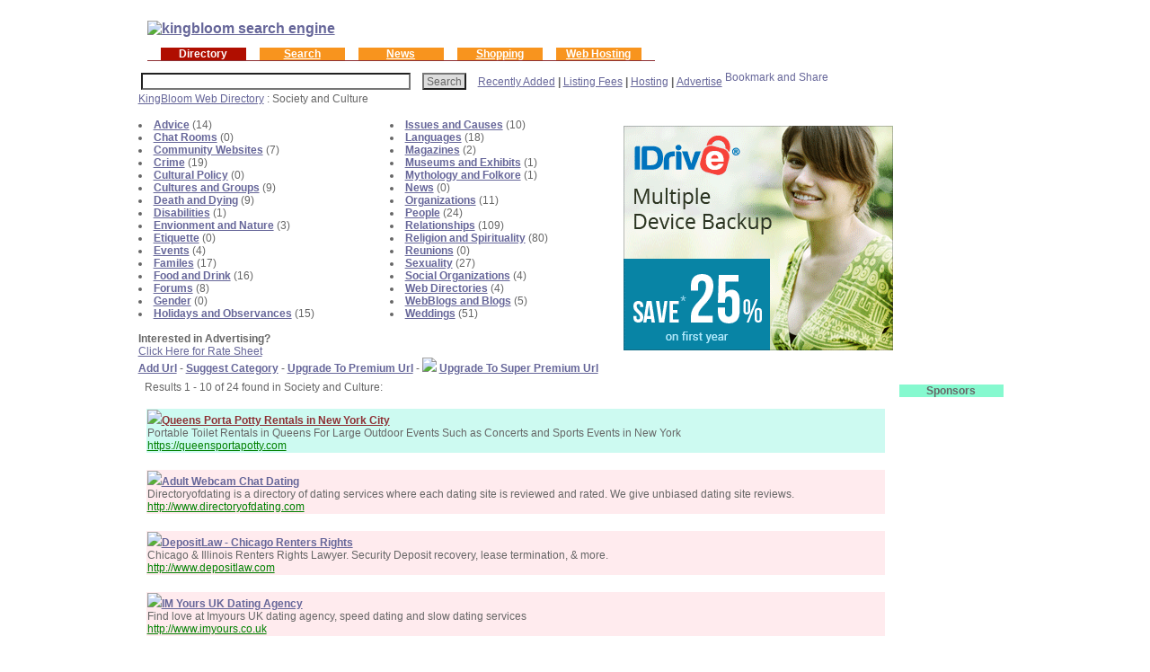

--- FILE ---
content_type: text/html; charset=UTF-8
request_url: http://kingbloom.com/32-kingbloom.html
body_size: 19318
content:
<!-- Programmer: KB/BMIA -->
<!-- Designer: JAK -->
<!-- Copyright, 1994-2013 Kingbloom.Com and Bella Mia, Inc. All Rights Reserved. -->
<!-- TITLE: Kingbloom.Com overall header include -->
<!-- Date Modified March 14, 2016 -->

<!-- insert HEAD KingBloom Logo and Image MAP -->

<LINK rel="SHORTCUT ICON" href="http://www.kingbloom.com/favicon.ico">

	<HTML>
	<HEAD>
	<TITLE>Society and Culture - Society and Culture</TITLE>
	<META NAME="description" CONTENT="Society and Culture">
	<META NAME="keywords" CONTENT="Society and Culture">
	<STYLE>
	BODY {margin: 1% 12%}
	BODY, TD {font-family: Arial; font-size: 12px; color: #666666}
	H1 {font-size: 22px; color: #666699; padding-bottom: 10px; border-bottom: 1px solid}
	A:link {color: #666699}
	A:visited {color: #666699}
	A:hover {color: #9999CC}
	FORM {margin: 0px}
	INPUT {width: 300px; font-family: Arial; font-size: 12px; color: #666666; background: white; padding: 1px 3px 0px; margin-right: 10px}
	SELECT {width: 300px; font-family: Arial; font-size: 12px; color: #666666; margin: 1px 0px; margin-right: 10px}
	TEXTAREA {width: 300px; height: 70px; font-family: Arial; font-size: 12px; color: #666666; padding: 1px 3px 0px; margin-right: 10px}
	P {margin-top: 15px}
	HR {height: 1px; color: #DDDDDD; margin: 10px 0px}
	.BUTTON {width: auto; background: #dddddd}
	</STYLE>
	<BODY>
	<table width="100%" border="0">
	<tr>
        <td><div align="left"> 
          <table width="100%"  border="0" cellpadding="5">
            <tr>
              <th scope="col"><div align="left"><a href="http://www.kingbloom.com"><img src="images/logo.gif" alt="kingbloom search engine" border="0" usemap="#Map"></a><a href="http://www.kingbloom.com">
                <map name="Map">
                  <area shape="rect" coords="251,4,300,22" href="about.php3" alt="about search directory">
                  <area shape="rect" coords="308,4,373,22" href="contact.php3" alt="contact us">
                  <area shape="rect" coords="380,3,428,22" href="http://www.kingbloom.com" alt="kingbloom search engine and web directory">
              </map>
              </a></div></th>
              <th scope="col"><div align="right">

           
                <map name="MapMap">
                  <area shape="rect" coords="251,4,300,22" href="about.php3" alt="about search directory">
                  <area shape="rect" coords="308,4,373,22" href="contact.php3" alt="contact us">
                  <area shape="rect" coords="380,3,428,22" href="http://www.kingbloom.com" alt="kingbloom search engine and web directory">
              </map>
              </a></div></th>
              <th scope="col">              
            <tr>
              <th colspan="3" scope="col"><div align="left"></div>
                <table border=0 align="left" cellpadding=0 cellspacing=0>
                <tr>
                  <td width=15>&nbsp;</td>
                  <td id=0 bgcolor=#BLUE align=center width=95 nowrap><span class="style13"><font color=#ffffff><B>Directory</B></font></span></td>
                  <td width=15>&nbsp;</td>
                  <td id=1 bgcolor=#F8941E align=center width=95 nowrap onClick="return c('search.kingbloom.com','wi',event);" style=cursor:pointer;cursor:hand;><a href="http://search.kingbloom.com" class=style16 id=1a onClick="return c('kingbloom.com/searchtest2.php','wi',event);"><span class="style13"><font color=#ffffff><B>Search</font></span></B></a></td>
                  <td width=15>&nbsp;</td>
                  
                 
                  <td id=3 bgcolor=#F8941E align=center width=95 nowrap onClick="return c('news.kingbloom.com','wd',event);" style=cursor:pointer;cursor:hand;><a href="http://news.kingbloom.com" class=style16 id=3a onClick="return c('news.kingbloom.com','wd',event);"><span class="style13"><font color=#ffffff><B>News</font></span></B?</a></td>
                  <td width=15>&nbsp;</td>
                  <td id=4 bgcolor=#F8941E align=center width=95 nowrap onClick="return c('shopping.kingbloom.com','wn',event);" style=cursor:pointer;cursor:hand;><a href="http://shopping.kingbloom.com" class=style16 id=4a onClick="return c('shopping.kingbloom.com','wn',event);"><span class="style13"><font color=#ffffff><B>Shopping</font></span></B></a></td>
                  <td id=5 align=center width=15 nowrap onClick="return c('shopping.kingbloom.com','wn',event);" style=cursor:pointer;cursor:hand;>&nbsp;</td>
                  <td id=5 bgcolor=#F8941E align=center width=95 nowrap onClick="return c('shopping.kingbloom.com','wn',event);
                
                 <td id=6 width=15>&nbsp;</td>
                
                  <td id=7 width=95 bgcolor="#F8941E"><div align="center"><a href="http://www.hostdrive.com" class=style16 id=4a onClick="return c('hostdrive.com','wn',event);"><span class="style13"><font color=#ffffff><B>Web Hosting</a></font></span></div></td>
                  <td width=15>&nbsp;</td>
                </tr>
                <tr>
                  <td colspan=15 bgcolor=#8E3035><img width=1 height=1 alt=""></td>
                </tr>
              </table></th>
            </tr>
          </table>
          <a href="http://www.kingbloom.com">          </a></div></td>
        <td>
          <div align="right">
          
<!-- end insert HEAD -->
      
      <tr>
        <td colspan="2"><FORM ACTION="search.php">
            <INPUT TYPE="text" NAME="q" SIZE=80>
            <INPUT TYPE="submit" VALUE="Search" CLASS="BUTTON">
		<A HREF="recent.php">Recently Added</A> <B> | </B> <A HREF="advertise.php#listingfees"> Listing Fees</A> <B> | </B><A HREF="http://hostinglizard.com/" target="top">Hosting</A> <B> | </B> <A HREF="advertise.php#bannerfees">Advertise</A>
		
		              <!-- AddThis Button BEGIN -->
<a class="addthis_button" href="http://www.addthis.com/bookmark.php?v=250&amp;username=bellamiainc"><img src="http://s7.addthis.com/static/btn/v2/lg-share-en.gif" width="125" height="16" alt="Bookmark and Share" style="border:0"/></a><script type="text/javascript" src="http://s7.addthis.com/js/250/addthis_widget.js#username=bellamiainc"></script>
<!-- AddThis Button END -->


          </FORM>
      </td>
      </tr>
    </table>
			<A HREF="http://kingbloom.com/">KingBloom Web Directory</A>	 : 	Society and Culture		<P>	<TABLE CELLPADDING=0 CELLSPACING=0 BORDER=0>
	<TR>
	<TD WIDTH=260 VALIGN=top>	<LI><A HREF="http://kingbloom.com/517-kingbloom.html"><B>Advice</B></A>  (14)	<LI><A HREF="http://kingbloom.com/518-kingbloom.html"><B>Chat Rooms</B></A>  (0)	<LI><A HREF="http://kingbloom.com/535-kingbloom.html"><B>Community Websites</B></A>  (7)	<LI><A HREF="http://kingbloom.com/536-kingbloom.html"><B>Crime</B></A>  (19)	<LI><A HREF="http://kingbloom.com/537-kingbloom.html"><B>Cultural Policy</B></A>  (0)	<LI><A HREF="http://kingbloom.com/538-kingbloom.html"><B>Cultures and Groups</B></A>  (9)	<LI><A HREF="http://kingbloom.com/539-kingbloom.html"><B>Death and Dying</B></A>  (9)	<LI><A HREF="http://kingbloom.com/540-kingbloom.html"><B>Disabilities</B></A>  (1)	<LI><A HREF="http://kingbloom.com/541-kingbloom.html"><B>Envionment and Nature</B></A>  (3)	<LI><A HREF="http://kingbloom.com/542-kingbloom.html"><B>Etiquette</B></A>  (0)	<LI><A HREF="http://kingbloom.com/543-kingbloom.html"><B>Events</B></A>  (4)	<LI><A HREF="http://kingbloom.com/546-kingbloom.html"><B>Familes</B></A>  (17)	<LI><A HREF="http://kingbloom.com/545-kingbloom.html"><B>Food and Drink</B></A>  (16)	<LI><A HREF="http://kingbloom.com/519-kingbloom.html"><B>Forums</B></A>  (8)	<LI><A HREF="http://kingbloom.com/544-kingbloom.html"><B>Gender</B></A>  (0)	<LI><A HREF="http://kingbloom.com/534-kingbloom.html"><B>Holidays and Observances</B></A>  (15)	<BR><BR>
<B>Interested in Advertising?</b><BR><a href="http://www.kingbloom.com/advertise.php">  Click Here for Rate Sheet</a>


	</TD><TD WIDTH=20>&nbsp;</TD><TD WIDTH=260 VALIGN=top>
	<LI><A HREF="http://kingbloom.com/533-kingbloom.html"><B>Issues and Causes</B></A>  (10)	<LI><A HREF="http://kingbloom.com/532-kingbloom.html"><B>Languages</B></A>  (18)	<LI><A HREF="http://kingbloom.com/531-kingbloom.html"><B>Magazines</B></A>  (2)	<LI><A HREF="http://kingbloom.com/530-kingbloom.html"><B>Museums and Exhibits</B></A>  (1)	<LI><A HREF="http://kingbloom.com/529-kingbloom.html"><B>Mythology and Folkore</B></A>  (1)	<LI><A HREF="http://kingbloom.com/1602-kingbloom.html"><B>News</B></A>  (0)	<LI><A HREF="http://kingbloom.com/1652-kingbloom.html"><B>Organizations</B></A>  (11)	<LI><A HREF="http://kingbloom.com/528-kingbloom.html"><B>People</B></A>  (24)	<LI><A HREF="http://kingbloom.com/527-kingbloom.html"><B>Relationships</B></A>  (109)	<LI><A HREF="http://kingbloom.com/526-kingbloom.html"><B>Religion and Spirituality</B></A>  (80)	<LI><A HREF="http://kingbloom.com/525-kingbloom.html"><B>Reunions</B></A>  (0)	<LI><A HREF="http://kingbloom.com/524-kingbloom.html"><B>Sexuality</B></A>  (27)	<LI><A HREF="http://kingbloom.com/523-kingbloom.html"><B>Social Organizations</B></A>  (4)	<LI><A HREF="http://kingbloom.com/520-kingbloom.html"><B>Web Directories</B></A>  (4)	<LI><A HREF="http://kingbloom.com/521-kingbloom.html"><B>WebBlogs and Blogs</B></A>  (5)	<LI><A HREF="http://kingbloom.com/522-kingbloom.html"><B>Weddings</B></A>  (51)
</TD>
	<TD><a href="https://www.idrive.com/p=bellamiainc"><img src="http://www.idrive.com/include/images/idrive-300250_25.png" width="300" height="250" border="0" title="IDrive Remote Backup" alt="IDrive Remote Backup"></a>		</TD>
	</TR>
	</TABLE>		<A HREF="http://kingbloom.com/32-add-url.html"><B>Add Url</B></A> -         <A HREF="http://kingbloom.com/32-add-category.html"><B>Suggest Category</B></A> - <A HREF="upgrade_url_premium.php"><B>Upgrade To Premium Url</B></A> - <B><I><FONT COLOR="#990000"> <IMG SRC="images/bestvalue.png"></I></FONT COLOR></B> <A HREF="upgrade_url_spremium.php"><B>Upgrade To Super Premium Url</B></A><BR>
       	<table width="100%"  border="0" cellpadding="5">
	<TR><TD VALIGN=TOP>
	Results 1 - 10 of  24 found in Society and Culture:	<P><TABLE WIDTH=100%><TR><TD BGCOLOR="#CDFAF1"><IMG SRC="/images/kminiblack3.gif"><A HREF="https://queensportapotty.com"><B><FONT COLOR=#8E3035>Queens Porta Potty Rentals in New York City</FONT></B></A><BR>
	Portable Toilet Rentals in Queens For Large Outdoor Events Such as Concerts and Sports Events in New York<BR>
	<A HREF="https://queensportapotty.com"><FONT COLOR=GREEN>https://queensportapotty.com</FONT></A></TD></TR></TABLE>	<P><TABLE WIDTH=100%><TR><TD BGCOLOR="#FFEBEE"><IMG SRC="/images/kminiblack.gif"><A HREF="http://www.directoryofdating.com"><B><FONT COLOR=>Adult Webcam Chat Dating</FONT></B></A><BR>
	Directoryofdating is a directory of dating services where each dating site is reviewed and rated. We give unbiased dating site reviews.<BR>
	<A HREF="http://www.directoryofdating.com"><FONT COLOR=GREEN>http://www.directoryofdating.com</FONT></A></TD></TR></TABLE>	<P><TABLE WIDTH=100%><TR><TD BGCOLOR="#FFEBEE"><IMG SRC="/images/kminiblack.gif"><A HREF="http://www.depositlaw.com"><B><FONT COLOR=>DepositLaw - Chicago Renters Rights</FONT></B></A><BR>
	Chicago & Illinois Renters Rights Lawyer.  Security Deposit recovery, lease termination, & more.<BR>
	<A HREF="http://www.depositlaw.com"><FONT COLOR=GREEN>http://www.depositlaw.com</FONT></A></TD></TR></TABLE>	<P><TABLE WIDTH=100%><TR><TD BGCOLOR="#FFEBEE"><IMG SRC="/images/kminiblack.gif"><A HREF="http://www.imyours.co.uk"><B><FONT COLOR=>IM Yours UK Dating Agency</FONT></B></A><BR>
	Find love at Imyours UK dating agency, speed dating and slow dating services<BR>
	<A HREF="http://www.imyours.co.uk"><FONT COLOR=GREEN>http://www.imyours.co.uk</FONT></A></TD></TR></TABLE>	<P><TABLE WIDTH=100%><TR><TD BGCOLOR="#FFEBEE"><IMG SRC="/images/kminiblack.gif"><A HREF="http://www.matchfinder.in"><B><FONT COLOR=>Matchfinder Matrimony</FONT></B></A><BR>
	Matchfinder is a matrimonial site for Indian brides and grooms. Interested profiles above 18 years of age can submit their biodata to find a potential life partner. There are 100's of eligible brides<BR>
	<A HREF="http://www.matchfinder.in"><FONT COLOR=GREEN>http://www.matchfinder.in</FONT></A></TD></TR></TABLE>	<P><TABLE WIDTH=100%><TR><TD BGCOLOR="#FFEBEE"><IMG SRC="/images/kminiblack.gif"><A HREF="http://www.parishchest.com"><B><FONT COLOR=>Parish Chest</FONT></B></A><BR>
	The premier online family history store where you can buy just about everything you need to trace your ancestry.  Your journey into the past starts here at the Parish Chest.<BR>
	<A HREF="http://www.parishchest.com"><FONT COLOR=GREEN>http://www.parishchest.com</FONT></A></TD></TR></TABLE>	<P><TABLE WIDTH=100%><TR><TD BGCOLOR="#FFEBEE"><IMG SRC="/images/kminiblack.gif"><A HREF="http://www.wedding-songs-galore.com"><B><FONT COLOR=>Wedding-Songs-Galore</FONT></B></A><BR>
	A compilation of wedding songs for all aspects of a wedding from the preservice music to the dance music.<BR>
	<A HREF="http://www.wedding-songs-galore.com"><FONT COLOR=GREEN>http://www.wedding-songs-galore.com</FONT></A></TD></TR></TABLE>	<P><A HREF="http://www.counselfin.com/"><B><FONT COLOR=>Advanced Settlements</FONT></B></A><BR>
	Provides financing to Lawyers and Law firms.We provide attorneys with hassle-free litigation lending, without the tedious and time consuming restrictions of banks and other financial lending instituti<BR>
	http://www.counselfin.com/	<P><A HREF="http://www.exclusivecompany.co.uk/category/places/alderley-edge-escorts"><B><FONT COLOR=>Alderley Edge Escorts</FONT></B></A><BR>
	Alderley Edge Escorts from the legendary and prestigious Exclusive Company Escort Agency are far beyond any gentleman’s expectations. The absolutely stunning and spectacular escorts in Alderley Edge a<BR>
	http://www.exclusivecompany.co.uk/category/places/alderley-edge-escorts	<P><A HREF="http://www.manningfulton.com/"><B><FONT COLOR=>Attorney</FONT></B></A><BR>
	Manning Fulton is a North Carolina Law Firm that specializes in Family Law, Estate Planning, Personal Injury. Located in Raleigh,NC.<BR>
	http://www.manningfulton.com/	<P>	1	<A HREF="http://kingbloom.com/32-11-kingbloom.html">2</A>	<A HREF="http://kingbloom.com/32-21-kingbloom.html">3</A>	<A HREF="http://kingbloom.com/32-11-kingbloom.html">Next</A>		</TD><TD WIDTH=120 VALIGN=TOP>
		<!-- INSERT SIDE ADVERTS 120 X 60 MAX INCLUDES -->
			<TABLE width="100%"  border="0" cellpadding="0"><TR>
  <TR><td bgcolor="#86F9CF"><div align="center" class="style1"><B>Sponsors</B></div></td></TR>
  <tr>
    <td ALIGN=CENTER>
<script language='JavaScript1.1'>
	document.write("<sc"+"ript language='JavaScript1.1' src='http://rover.ebay.com/ar/1/711-53200-19255-12/1?campid=5336682914&toolid=711532001925512&customid=&mpt=" + Math.floor(Math.random()*999999999999) + "&adtype=3&size=120x600&mpvc='></sc"+"ript>");
</script>
<noscript>
	<a href='http://rover.ebay.com/rover/1/711-53200-19255-12/1?campid=5336682914&toolid=711532001925512&customid=&mpvc='>
		<img border='0px' src='http://rover.ebay.com/ar/1/711-53200-19255-12/1?campid=5336682914&toolid=711532001925512&customid=&mpt=[CACHEBUSTER]&adtype=1&size=120x600&mpvc=' alt='Click Here'>
	</a>
</noscript>

  </td>
  </TR>
</TABLE>
		<!-- /END INSERT SIDE ADVERTS 120 X 60 MAX INCLUDES -->
	</TD></TR></TABLE>
    <!-- overall footer include -->
<!-- MODIFIED: 2-3-14 -->

<STYLE>
	BODY {margin: 1% 12%}
	BODY, TD {font-family: Arial; font-size: 12px; color: #666666}
	H1 {font-size: 22px; color: #666699; padding-bottom: 10px; border-bottom: 1px solid}
	A:link {color: #666699}
	A:visited {color: #666699}
	A:hover {color: #9999CC}
	FORM {margin: 0px}
	INPUT {width: 300px; font-family: Arial; font-size: 12px; color: #666666; background: white; padding: 1px 3px 0px; margin-right: 10px}
	SELECT {width: 300px; font-family: Arial; font-size: 12px; color: #666666; margin: 1px 0px; margin-right: 10px}
	TEXTAREA {width: 300px; height: 70px; font-family: Arial; font-size: 12px; color: #666666; padding: 1px 3px 0px; margin-right: 10px}
	P {margin-top: 15px}
	HR {height: 1px; color: #DDDDDD; margin: 10px 0px}
	.BUTTON {width: auto; background: #dddddd}
	</STYLE>

<table width="100%"  border="0" cellpadding="5">
  <tr>
    <th scope="col">

<!-- Insert eBay Code -->
  <script language="JavaScript" src="http://lapi.ebay.com/ws/eBayISAPI.dll?EKServer&ai=rm%7F%7Cyxeb%2145&bdrcolor=FFFFFF&cid=0&eksize=1&encode=UTF-8&endcolor=FFFFFF&endtime=y&fbgcolor=FFFFFF&fntcolor=666699&fs=0&hdrcolor=FFFFFF&hdrimage=1&hdrsrch=n&img=y&lnkcolor=666699&logo=2&num=8&numbid=y&paypal=n&popup=n&prvd=9&query=Society+and+Culture&r0=3&shipcost=n&siteid=0&sort=MetaEndSort&sortby=endtime&sortdir=asc&srchdesc=n&tbgcolor=FFFFFF&title=KingBloom eBay Auction Search&tlecolor=9999CC&tlefs=0&tlfcolor=9999CC&toolid=10004&track=5336682914&"></script>
 
 
<!-- End insert eBay Code -->

&nbsp;</th>
    <th scope="col">
	
&nbsp;</th>
  </tr>
</table> 

<!-- insert Footer/Bottom Search -->  

 <tr>
    <H1> <B><FONT Color="666699">Search Again</FONT></B> </H1>
        <td colspan="2"><FORM ACTION="search.php">
            <INPUT TYPE="text" NAME="q" SIZE=80>
            <INPUT TYPE="submit" VALUE="Search" CLASS="BUTTON">
	<A HREF="recent.php">Recently Added</A> | <A HREF="http://download.alexa.com/?amzn_id=bellamiabooks">Tool Bar</a> | <A HREF="advertise.php">Advertise</a>
          </FORM>
        <HR SIZE=1 COLOR="#DDDDDD"></td>
      </tr>
  
    
<!-- end insert Footer/Bottom Search -->

<!-- insert link/category calculation script -->  

<B><CENTER> There are currently
13167 sites indexed in 5010 categories and there are 67 pending submissions waiting to be reviewed</b>
	<!-- end insert link/category calculation script --> 

<!-- insert nofollow -->           
              <BR><BR>
                        <font size="2"> 
                  <a href="http://www.seekwonder.com" rel=�nofollow� target="top">SeekWonder Directory</a>  |
                  <a href="http://info.vilesilencer.com/forum/" rel=�nofollow� target="top">Directory Owners Forum</a> | <a href="http://www.kingbloom.com/about.php3">About Us</a> 
                  | <a href="http://www.kingbloom.com/contact.php3">Contact Us</a>
<!-- end insert nofollow -->
    
<!-- insert copyright/date auto-increment script -->              

 <p class="style9">&copy; 1995-2026 KingBloom Directory Services. All Rights Reserved
<!-- insert copyright/date auto-increment script -->              
<!-- Insert Google Analytics -->

<script src="http://www.google-analytics.com/urchin.js" type="text/javascript">
</script>
<script type="text/javascript">
_uacct = "UA-175720-1";
urchinTracker();
</script>

<!-- End Insert Google Analytics -->
<!-- Quantcast Tag -->
<script type="text/javascript">
var _qevents = _qevents || [];

(function() {
var elem = document.createElement('script');
elem.src = (document.location.protocol == "https:" ? "https://secure" : "http://edge") + ".quantserve.com/quant.js";
elem.async = true;
elem.type = "text/javascript";
var scpt = document.getElementsByTagName('script')[0];
scpt.parentNode.insertBefore(elem, scpt);
})();

_qevents.push({
qacct:"p-8aZbUiFLXixVI"
});
</script>

<noscript>
<div style="display:none;">
<img src="//pixel.quantserve.com/pixel/p-8aZbUiFLXixVI.gif" border="0" height="1" width="1" alt="Quantcast"/>
</div>
</noscript>
<!-- End Quantcast tag -->

